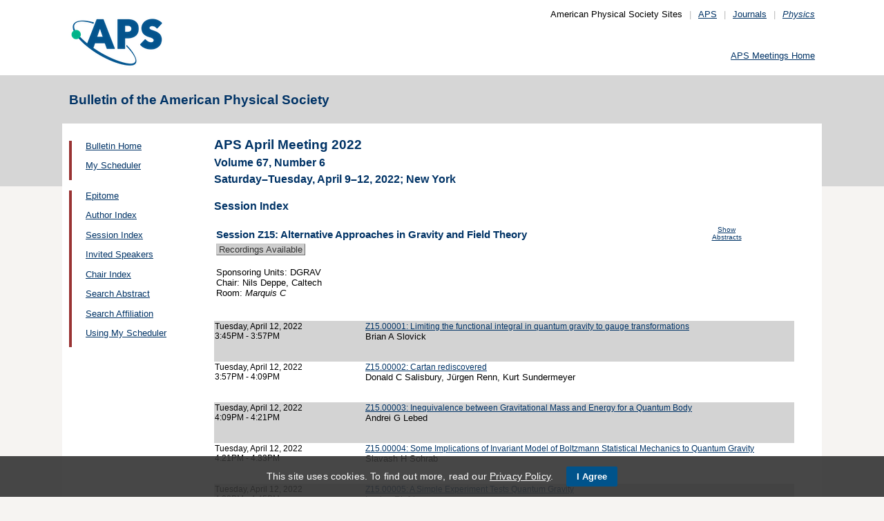

--- FILE ---
content_type: text/html;charset=UTF-8
request_url: https://meetings.aps.org/Meeting/APR22/Session/Z15
body_size: 15293
content:
<!DOCTYPE HTML PUBLIC "-//W3C//DTD HTML 4.01 Transitional//EN" "http://www.w3.org/TR/html4/loose.dtd">
<html>
<head>
<!-- Google tag (gtag.js) -->
<script async src="https://www.googletagmanager.com/gtag/js?id=G-GWNDZKY4VM"></script>
<script>
window.dataLayer = window.dataLayer || [];
function gtag(){dataLayer.push(arguments);}
gtag('js', new Date());
gtag('config', 'G-GWNDZKY4VM');
</script>
<title>APS -APS April Meeting 2022
- Session Index APR22
</title>
<meta name="citation_journal_title" content="Bulletin of the American Physical Society" />
<meta name="citation_conference" content="APS April Meeting 2022" />
<meta name="citation_volume" content="Volume 67, Number 6" />
<meta name="citation_publisher" content="American Physical Society" />
<link rel="stylesheet" href="/css/styles.css?v=1.0" type="text/css" />
<link rel="stylesheet" href="/css/subpage.css" type="text/css" />
<link rel="stylesheet" href="/css/styles_pages_baps.css" type="text/css" />
<link href="/prn_styles2.css?version=1.0" rel="stylesheet" type="text/css" media="print">
<link href="/styles3.css?version=1.0" rel="stylesheet" type="text/css" media="screen">
<script>
// Script Source: CodeLifter.com
// Copyright 2003
// Do not remove this notice.
//
PositionX = 100;
PositionY = 100;
// Set these value approximately 20 pixels greater than the
// size of the largest image to be used (needed for Netscape)
defaultWidth = 1000;
defaultHeight = 600;
// Set autoclose true to have the window close automatically
// Set autoclose false to allow multiple popup windows
var AutoClose = true;
// Do not edit below this line...
// ================================
if (parseInt(navigator.appVersion.charAt(0))>=4){
var isNN=(navigator.appName=="Netscape")?1:0;
var isIE=(navigator.appName.indexOf("Microsoft")!=-1)?1:0;}
var optNN='scrollbars=no,width='+defaultWidth+',height='+defaultHeight+',left='+PositionX+',top='+PositionY;
var optIE='scrollbars=no,width=150,height=100,left='+PositionX+',top='+PositionY;
function RMpopImage(imageURL,imageTitle){
if (isNN){imgWin=window.open('about:blank','',optNN);}
if (isIE){imgWin=window.open('about:blank','',optIE);}
with (imgWin.document){
writeln('<html><head><title>Loading...</title><style>body{margin:0px;} div{height:600;} img{max-height:100%;max-width:100%;object-fit:scale-down;border-width:2px;border-style:solid;border-color:#eeeeee;}</style>');writeln('<sc'+'ript>');
writeln('var isNN,isIE;');writeln('if (parseInt(navigator.appVersion.charAt(0))>=4){');
writeln('isNN=(navigator.appName=="Netscape")?1:0;');writeln('isIE=(navigator.appName.indexOf("Microsoft")!=-1)?1:0;}');
writeln('function reSizeToImage(){');writeln('if (isIE){');writeln('window.resizeTo(300,300);');
writeln('width=300-(document.body.clientWidth-document.images[0].width);');
writeln('height=300-(document.body.clientHeight-document.images[0].height);');
writeln('window.resizeTo(width,height);}');writeln('if (isNN){'); 
writeln('window.innerWidth=document.images["RoomURL"].width;');writeln('window.innerHeight=document.images["RoomURL"].height;}}');
writeln('function doTitle(){document.title="'+imageTitle+'";}');writeln('</sc'+'ript>');
if (!AutoClose) writeln('</head><body bgcolor=ffffff scroll="no" onload="reSizeToImage();doTitle();self.focus()">')
else writeln('</head><body bgcolor=ffffff scroll="no" onload="reSizeToImage();doTitle();self.focus()" onblur="self.close()">');
writeln('<div><img name="RoomURL" src='+imageURL+' style="display:block"></div></body></html>');
close();	
}}
</script>
<link type="text/css" href="/css/smoothness/jquery-ui-1.10.2.custom.css" rel="stylesheet" />
<script type="text/javascript" src="/jscripts/jquery-1.9.1.min.js"></script>
<script type="text/javascript" src="/jscripts/jquery-ui-1.10.2.custom.min.js"></script>
<script type="text/javascript">
$(document).ready(function(){
//$("#footernotes a").tooltip({showURL:false,delay:100,left:-80});
//$("#mathjaxQue").tooltip({showURL:false,delay:100});
$("#mathjaxQue").tooltip({
tooltipClass:"custom-tooltip-styling"
});
$("#VoteTopic").tooltip({
tooltipClass:"custom-tooltip-styling"
});
});
</script>
<style>
.whiteOnBlueBold {
color: white;
font-weight: bold;
background-color: #005a9c;
padding: 0.3em 0.5em;
text-decoration: none;
}
a.whiteOnBlueBold {
color: white;	
}
a.whiteOnBlueBold:link {
color: white;	
}
.whiteOnBlueBold:hover {
color: white;	
}
.rednoteBig {
color: red;	
font-size: 1.1em;
}
.red {
color: red;	
}
.green {
color: green;
}
.cssform .title {
width: 90px;
float: left;
text-align: right;
}
.cssform .field {
margin-left: 100px;
margin-bottom: 1em;
}
#tooltip {
position: absolute;
z-index: 3000;
border: 1px solid #111;
background-color: #eee;
padding: 5px;
opacity: 0.85;
text-align:left;
font-size:70%;
}
#tooltip h3, #tooltip div { margin: 0; }
.custom-tooltip-styling {
font-size: 0.8em;
text-align: left;
}
.custom_dialog {
font-size:0.9em;
text-align: left;	
}
.no-close .ui-dialog-titlebar-close {
display: none;
}
.slider {
position: relative;	
}
.slider-control {
background: none repeat scroll 0 0 #FFFFFF;
border: 1px solid #666666;
border-radius: 12px 12px 12px 12px;
box-shadow: 0 0 2px #666666;
cursor: pointer;
font-size: 16px;
font-weight: bold;
height: 24px;
line-height: 24px;
margin: 0;
opacity: 0;
overflow: hidden;
padding: 0;
position: absolute;
text-align: center;
text-shadow: 0 0 1px #FFFFFF;
width: 24px;
}
.slider-control-prev {
left: 10px;
top: 5px;
}
.slider-control-next {
right: 10px;
top: 5px;
}
.slider-control-pause {
right: 10px;
top: 32px;
}
.slider-control-play {
right: 37px;
top: 32px;
}
label.error {
color: red;
font-style: italic;	
}
</style>
</head>
<body>
<div id="mainHolder">
<div id="innerHolder">
<div id="header">
<a href="http://www.aps.org/"><img src="/images/apslogo.png" width="140" height="92" 
alt="American Physical Society" id="logo" /></a>
<div id="headerNav">American Physical Society Sites<span>|</span><a href="https://www.aps.org/">APS</a><span>|</span><a href="https://journals.aps.org">Journals</a><span>|</span><a href="https://physics.aps.org"><em>Physics</em></a></div>
<div id="search"><br />
<div id="utility">
<a href="https://www.aps.org/events">APS Meetings Home</a>
</div>
<!-- end utility --> 
</div>
</div>
<!--end header-->
<div id="topMenuBaps">
<h1>Bulletin of the American Physical Society </h1>
</div>
<div id="navAndBranding">
<div id="leftHolder">
<div class="leftNavBaps">
<p>
<a href="/Meeting/APR22/">Bulletin Home</a>
</p>
<p>
<a href="/Meeting/APR22/Login">My Scheduler</a>
</p>
</div>
<div class="leftNavBaps">
<p><a href="/Meeting/APR22/Link/4195">Epitome</a></p><p><a href="/Meeting/APR22/PersonIndex/4196">Author Index</a></p><p><a href="/Meeting/APR22/Link/4197">Session Index</a></p><p><a href="/Meeting/APR22/Link/4198">Invited Speakers</a></p><p><a href="/Meeting/APR22/Link/4199">Chair Index</a></p><p><a href="/Meeting/APR22/Link/4200">Search Abstract</a></p><p><a href="/Meeting/APR22/Link/4201">Search Affiliation</a></p><p><a href="/Meeting/APR22/Content/4202">Using My Scheduler</a></p>
</div> <!--end leftNavBaps-->
</div> <!--end leftHolder-->
<div id="mainContent">
<div id="mainpage-titles">
<h1 id="mainpagetitle">
APS April Meeting 2022
</h1>
<h2>Volume 67, Number 6</h2>
<h2>
Saturday&#8211;Tuesday, April 9&#8211;12, 2022;
New York
</h2>
</div>
<noscript>Please enable JavaScript in your browser.</noscript>
<h3 class="padded">Session Index</h3>
<table width="780">
<tr><td width="700" valign="top">
<h3 style="margin-bottom:0.4em;">Session Z15: Alternative Approaches in Gravity and Field Theory</h3>
<a class="tagbox" href="/Meeting/APR22/SessionIndex2?tag=68" style="background-color:#cecece;border-color:#c2c2c2;font-size:1.1em;">Recordings&nbsp;Available</a>&nbsp;
<p style="margin:0;">&nbsp;</p>
</td>
<td valign="top" align="center"><span class="noprn">
<a href="/Meeting/APR22/Session/Z15?showAbstract">
<font size=-2>Show Abstracts</font></a></span></td>
</tr><tr>
<td valign="top">
<font size=-1>
Sponsoring Units: DGRAV<br>
Chair: Nils Deppe, Caltech<br>
Room: <i> Marquis C</i><br />
</font>
</td>
<td align="right">
</td>
</tr>
</table>
<br><br>
<table cellspacing="0">
<tr bgcolor="lightgrey">
<td width="25%" valign="top">
<a name="441434" class="nodecor">Tuesday, April 12, 2022</a><br>
3:45PM - 3:57PM<br>
<br>
</td>
<td width="1%"> </td>
<td>
<a href="/Meeting/APR22/Session/Z15.1"> 
Z15.00001: Limiting the functional integral in quantum gravity to gauge transformations</a><br>
<font size="-1">Brian A Slovick</font>
<br><span class="noprn"><br>&nbsp;</span></td></tr>
<tr bgcolor="white">
<td width="25%" valign="top">
<a name="441435" class="nodecor">Tuesday, April 12, 2022</a><br>
3:57PM - 4:09PM<br>
<br>
</td>
<td width="1%"> </td>
<td>
<a href="/Meeting/APR22/Session/Z15.2"> 
Z15.00002: Cartan rediscovered</a><br>
<font size="-1">Donald C Salisbury, Jürgen Renn, Kurt Sundermeyer</font>
<br><span class="noprn"><br>&nbsp;</span></td></tr>
<tr bgcolor="lightgrey">
<td width="25%" valign="top">
<a name="441436" class="nodecor">Tuesday, April 12, 2022</a><br>
4:09PM - 4:21PM<br>
<br>
</td>
<td width="1%"> </td>
<td>
<a href="/Meeting/APR22/Session/Z15.3"> 
Z15.00003: Inequivalence between Gravitational Mass and Energy for a Quantum Body</a><br>
<font size="-1">Andrei G Lebed</font>
<br><span class="noprn"><br>&nbsp;</span></td></tr>
<tr bgcolor="white">
<td width="25%" valign="top">
<a name="441437" class="nodecor">Tuesday, April 12, 2022</a><br>
4:21PM - 4:33PM<br>
<br>
</td>
<td width="1%"> </td>
<td>
<a href="/Meeting/APR22/Session/Z15.4"> 
Z15.00004: Some Implications of Invariant Model of Boltzmann Statistical Mechanics to Quantum Gravity</a><br>
<font size="-1">Siavash H Sohrab</font>
<br><span class="noprn"><br>&nbsp;</span></td></tr>
<tr bgcolor="lightgrey">
<td width="25%" valign="top">
<a name="441438" class="nodecor">Tuesday, April 12, 2022</a><br>
4:33PM - 4:45PM<br>
<br>
</td>
<td width="1%"> </td>
<td>
<a href="/Meeting/APR22/Session/Z15.5"> 
Z15.00005: A Simple Experiment Tests Quantum Gravity</a><br>
<font size="-1">Louise Riofrio</font>
<br><span class="noprn"><br>&nbsp;</span></td></tr>
<tr bgcolor="white">
<td width="25%" valign="top">
<a name="441439" class="nodecor">Tuesday, April 12, 2022</a><br>
4:45PM - 4:57PM<br>
<br>
</td>
<td width="1%"> </td>
<td>
<a href="/Meeting/APR22/Session/Z15.6"> 
Z15.00006: The Covariant Force and Dipole Gravitational Radiation of a Relativistic Particle</a><br>
<font size="-1">Franklin S Felber</font>
<br><span class="noprn"><br>&nbsp;</span></td></tr>
<tr bgcolor="lightgrey">
<td width="25%" valign="top">
<a name="441441" class="nodecor">Tuesday, April 12, 2022</a><br>
4:57PM - 5:09PM<br>
<br>
</td>
<td width="1%"> </td>
<td>
<a href="/Meeting/APR22/Session/Z15.7"> 
Z15.00007: From Gravity Tunnels to Complex 6_Sphere and Fermat's Last Theorem</a><br>
<font size="-1">Zhi an Luan</font>
<br><span class="noprn"><br>&nbsp;</span></td></tr>
<tr bgcolor="white">
<td width="25%" valign="top">
<a name="441442" class="nodecor">Tuesday, April 12, 2022</a><br>
5:09PM - 5:21PM<br>
<br>
</td>
<td width="1%"> </td>
<td>
<a href="/Meeting/APR22/Session/Z15.8"> 
Z15.00008: Prime numbers and integers as black holes and stars in the analog Einstein static universe with dark energy</a><br>
<font size="-1">Charli C Pal, Subodha Mishra</font>
<br><span class="noprn"><br>&nbsp;</span></td></tr></table>
</div> <!--end mainContent -->
</div> <!-- end NavAndBranding -->
<div class="clear" style="height:10px;"></div>
<div id="footer">
<table width="100%" border="0" cellspacing="0" cellpadding="0" style=" margin-bottom:5px;">
<tr>
<td width="20%" align="left" valign="top" style="">
<h4><a href="https://www.aps.org/about">Follow Us</a></h4>
<p><a href="https://twitter.com/APSphysics" target="_blank"><img src="/templates/images/social-twitter.gif" alt="Twitter" title="Twitter" align="absmiddle" border="0" height="35" width="35"></a>&nbsp;&nbsp;&nbsp;<a href="https://www.facebook.com/apsphysics" target="_blank"><img src="/templates/images/social-facebook.gif" alt="Facebook" title="Facebook" align="absmiddle" border="0" height="35" width="35"></a>&nbsp;&nbsp;&nbsp;<a href="https://www.linkedin.com/company/aps-physics/" target="_blank"><img src="/templates/images/social-linkedin.gif" alt="LinkedIn" title="LinkedIn" align="absmiddle" border="0" height="35" width="35"></a></p>
<p><a href="http://feeds.aps.org/" target="_blank"><img src="/templates/images/social-rss.gif" alt="Feeds" title="RSS Feeds" align="absmiddle" border="0" height="35" width="35"></a>&nbsp;&nbsp;&nbsp;<a href="http://plus.google.com/u/0/108903050858357909954/" target="_blank"><img src="/templates/images/social-googleplus.gif" alt="Google Plus" title="Google Plus" align="absmiddle" border="0" height="35" width="35"></a>&nbsp;&nbsp;&nbsp;<a href="https://www.youtube.com/user/apsphysics/" target="_blank"><img src="/templates/images/social-youtube.gif" alt="YouTube" title="YouTube" align="absmiddle" border="0" height="35" width="35"></a></p></td>
<td width="22%" align="left" valign="top" style="">
<h4>Engage</h4>
<p>
<a href="https://www.aps.org/membership">Become an APS Member</a><br>
<a href="https://www.aps.org/events">Submit a Meeting Abstract</a> <br>
<a href="https://authors.aps.org/Submissions/">Submit a Manuscript</a><br />
<a href="https://journals.aps.org/search">Find a Journal Article</a><br>
<a href="https://www.aps.org/about/support">Donate to APS</a>
</p>
</td>
<td width="22%" align="left" valign="top" style="">
<h4>My APS</h4>
<p>
<a href="https://www.aps.org/membership/services">Renew Membership</a><br>
<a href="https://www.aps.org/membership/communities/units">Join an APS Unit</a><br>
<a href="https://www.aps.org/membership/services">Get My Member Number</a><br>
<a href="https://www.aps.org/membership/services">Update Contact Information</a>
</p>
</td>
<td width="16%" align="left" valign="top" style="">
<h4>Information for</h4>
<p>
<a href="https://librarians.aps.org/">Librarians</a><br>
<a href="https://journals.aps.org/authors">Authors</a><br>
<a href="https://journals.aps.org/referees">Referees</a><br>
<a href="https://www.aps.org/newsroom/index.cfm">Media</a><br>
<a href="https://www.aps.org/membership/join/students">Students</a>
</p>
</td>
<td width="20%" align="left" valign="top" style="">
<h4><a href="https://www.aps.org/about/" style="color:#036;">About APS</a></h4>
<p>
The American Physical Society (APS) is a non-profit membership organization working to 
advance the knowledge of physics.
</p>
</td>
</tr>
</table>
<p><br />&copy; 2026 <a href="https://www.aps.org/">American Physical Society</a> 
| All rights reserved | <a href="https://www.aps.org/about/webpolicies.cfm">Terms of Use</a> 
| <a href="https://www.aps.org/about/contact">Contact Us</a>
</p>
<p>
<strong>Headquarters</strong>
<span class="leftpadded">1 Physics Ellipse, College Park, MD 20740-3844</span>
<span class="leftpadded">(301) 209-3200</span><br />
<strong>Editorial Office</strong>
<span class="leftpadded">100 Motor Pkwy, Suite 110, Hauppauge, NY 11788</span>
<span class="leftpadded">(631) 591-4000</span><br />
<strong>Office of Public Affairs</strong>
<span class="leftpadded">529 14th St NW, Suite 1050, Washington, D.C. 20045-2001</span>
<span class="leftpadded">(202) 662-8700</span>
</p>
</div><!--end footer-->
</div><!-- end innerHolder -->
</div><!--end container -->
<script src="https://cdn.aps.org/cookie-widget/latest/cookiewidget.js"></script>
</body>
</html>
